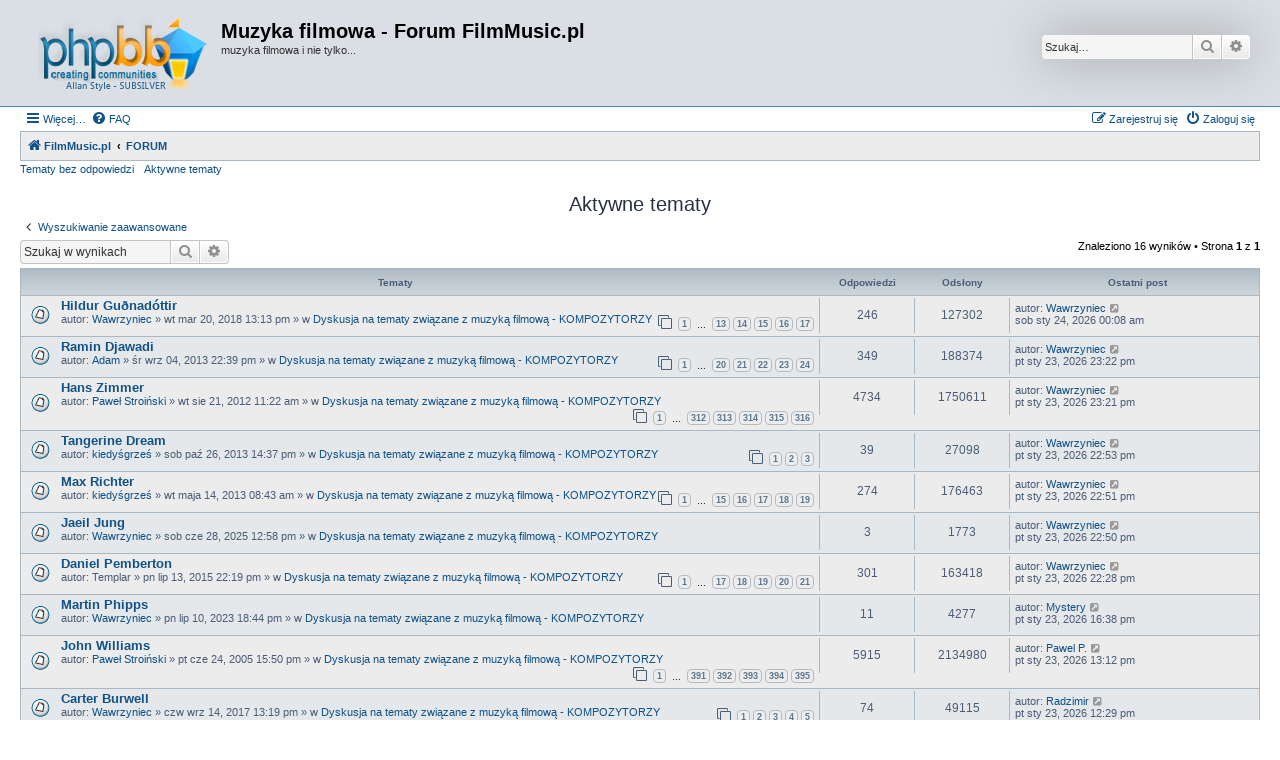

--- FILE ---
content_type: text/html; charset=UTF-8
request_url: https://forum.filmmusic.pl/search.php?search_id=active_topics&sid=2c687695aafbaf15aedd8bef59bf9509
body_size: 7591
content:
<!DOCTYPE html>
<html dir="ltr" lang="pl">
<head>
<meta charset="utf-8" />
<meta http-equiv="X-UA-Compatible" content="IE=edge">
<meta name="viewport" content="width=device-width, initial-scale=1" />

<title>Muzyka filmowa - Forum FilmMusic.pl - Aktywne tematy</title>



<!--
	phpBB style name: Allan Style - SUBSILVER
	Based on style:   prosilver (this is the default phpBB3 style)
	Based on style:   subsilver2 (this is the default phpBB3 style)
	Original author:  Tom Beddard ( http://www.subBlue.com/ )
	Modified by:   Merlin, Allan	
-->

<link href="./assets/css/font-awesome.min.css?assets_version=70" rel="stylesheet">
<link href="./styles/AllanStyle-SUBSILVER/theme/stylesheet.css?assets_version=70" rel="stylesheet">
<link href="./styles/AllanStyle-SUBSILVER/theme/pl/stylesheet.css?assets_version=70" rel="stylesheet">




<!--[if lte IE 9]>
	<link href="./styles/AllanStyle-SUBSILVER/theme/tweaks.css?assets_version=70" rel="stylesheet">
<![endif]-->


<link href="./ext/tatiana5/profilesideswitcher/styles/prosilver/theme/profile_side_switcher.css?assets_version=70" rel="stylesheet" media="screen" />
<link href="./ext/tatiana5/profilesideswitcher/styles/prosilver/theme/en/profile_side_switcher.css?assets_version=70" rel="stylesheet" media="screen" />



</head>
<body id="phpbb" class="nojs notouch section-search ltr ">

<div id="header-subsilver">
	<a id="top" class="top-anchor" accesskey="t"></a>
		<div class="headerbar" role="banner">
					<div class="inner">

			<div id="site-description" class="site-description">
				<a id="logo" class="logo" href="http://www.filmmusic.pl" title="FilmMusic.pl"><span class="site_logo"></span></a>
				<h1>Muzyka filmowa - Forum FilmMusic.pl</h1>
				<p>muzyka filmowa i nie tylko...</p>
				<p class="skiplink"><a href="#start_here">Przejdź do zawartości</a></p>
			</div>

									<div id="search-box" class="search-box search-header" role="search">
				<form action="./search.php?sid=f6d3efceb2df29793585740b9cb4567a" method="get" id="search">
				<fieldset>
					<input name="keywords" id="keywords" type="search" maxlength="128" title="Szukaj wg słów kluczowych" class="inputbox search tiny" size="20" value="" placeholder="Szukaj…" />
					<button class="button button-search" type="submit" title="Szukaj">
						<i class="icon fa-search fa-fw" aria-hidden="true"></i><span class="sr-only">Szukaj</span>
					</button>
					<a href="./search.php?sid=f6d3efceb2df29793585740b9cb4567a" class="button button-search-end" title="Wyszukiwanie zaawansowane">
						<i class="icon fa-cog fa-fw" aria-hidden="true"></i><span class="sr-only">Wyszukiwanie zaawansowane</span>
					</a>
					<input type="hidden" name="sid" value="f6d3efceb2df29793585740b9cb4567a" />

				</fieldset>
				</form>
			</div>
						
			</div>
					</div>
</div>


<div id="wrap" class="wrap">
	<div id="page-header">
				<div class="navbar-top" role="navigation">
	<div class="inner">

	<ul id="nav-main" class="nav-main linklist" role="menubar">

		<li id="quick-links" class="quick-links dropdown-container responsive-menu" data-skip-responsive="true">
			<a href="#" class="dropdown-trigger">
				<i class="icon fa-bars fa-fw" aria-hidden="true"></i><span>Więcej…</span>
			</a>
			<div class="dropdown">
				<div class="pointer"><div class="pointer-inner"></div></div>
				<ul class="dropdown-contents" role="menu">
					
											<li class="separator"></li>
																									<li>
								<a href="./search.php?search_id=unanswered&amp;sid=f6d3efceb2df29793585740b9cb4567a" role="menuitem">
									<i class="icon fa-file-o fa-fw icon-gray" aria-hidden="true"></i><span>Tematy bez odpowiedzi</span>
								</a>
							</li>
							<li>
								<a href="./search.php?search_id=active_topics&amp;sid=f6d3efceb2df29793585740b9cb4567a" role="menuitem">
									<i class="icon fa-file-o fa-fw icon-blue" aria-hidden="true"></i><span>Aktywne tematy</span>
								</a>
							</li>
							<li class="separator"></li>
							<li>
								<a href="./search.php?sid=f6d3efceb2df29793585740b9cb4567a" role="menuitem">
									<i class="icon fa-search fa-fw" aria-hidden="true"></i><span>Szukaj</span>
								</a>
							</li>
					
										<li class="separator"></li>

									</ul>
			</div>
		</li>

				<li data-skip-responsive="true">
			<a href="/app.php/help/faq?sid=f6d3efceb2df29793585740b9cb4567a" rel="help" title="Często zadawane pytania" role="menuitem">
				<i class="icon fa-question-circle fa-fw" aria-hidden="true"></i><span>FAQ</span>
			</a>
		</li>
						
			<li class="rightside"  data-skip-responsive="true">
			<a href="./ucp.php?mode=login&amp;sid=f6d3efceb2df29793585740b9cb4567a" title="Zaloguj się" accesskey="x" role="menuitem">
				<i class="icon fa-power-off fa-fw" aria-hidden="true"></i><span>Zaloguj się</span>
			</a>
		</li>
					<li class="rightside" data-skip-responsive="true">
				<a href="./ucp.php?mode=register&amp;sid=f6d3efceb2df29793585740b9cb4567a" role="menuitem">
					<i class="icon fa-pencil-square-o  fa-fw" aria-hidden="true"></i><span>Zarejestruj się</span>
				</a>
			</li>
						</ul>

	</div>
</div>

<div class="navbar" role="navigation">
	<div class="inner">

	<ul id="nav-breadcrumbs" class="nav-breadcrumbs linklist navlinks" role="menubar">
								<li class="breadcrumbs" itemscope itemtype="http://schema.org/BreadcrumbList">
							<span class="crumb"  itemtype="http://schema.org/ListItem" itemprop="itemListElement" itemscope><a href="http://www.filmmusic.pl" itemtype="https://schema.org/Thing" itemprop="item" data-navbar-reference="home"><i class="icon fa-home fa-fw" aria-hidden="true"></i><span itemprop="name">FilmMusic.pl</span></a><meta itemprop="position" content="1" /></span>
										<span class="crumb"  itemtype="http://schema.org/ListItem" itemprop="itemListElement" itemscope><a href="./index.php?sid=f6d3efceb2df29793585740b9cb4567a" itemtype="https://schema.org/Thing" itemprop="item" accesskey="h" data-navbar-reference="index"><span itemprop="name">FORUM</span></a><meta itemprop="position" content="2" /></span>

								</li>
		
					<li class="rightside responsive-search">
				<a href="./search.php?sid=f6d3efceb2df29793585740b9cb4567a" title="Wyświetla zaawansowane funkcje wyszukiwania" role="menuitem">
					<i class="icon fa-search fa-fw" aria-hidden="true"></i><span class="sr-only">Szukaj</span>
				</a>
			</li>
			</ul>

	</div>
</div>

<div class="navbar-top-link">
	<div class="inner">
		<ul>
			<li class="navbar-top-link-left"><a href="./search.php?search_id=unanswered&amp;sid=f6d3efceb2df29793585740b9cb4567a">Tematy bez odpowiedzi</a></li>
			<li class="navbar-top-link-left"><a href="./search.php?search_id=active_topics&amp;sid=f6d3efceb2df29793585740b9cb4567a">Aktywne tematy</a></li>

											</ul>
	</div>
</div>
	</div>

	
	<a id="start_here" class="anchor"></a>
	<div id="page-body" class="page-body" role="main">
		
			<script type="text/javascript">
	// <![CDATA[
		var pss_cont = document.getElementById('page-body');
		pss_cont.className += ' leftsided';
	// ]]>
	</script>


<h2 class="searchresults-title">Aktywne tematy</h2>

	<p class="advanced-search-link">
		<a class="arrow-left" href="./search.php?sid=f6d3efceb2df29793585740b9cb4567a" title="Wyszukiwanie zaawansowane">
			<i class="icon fa-angle-left fa-fw icon-black" aria-hidden="true"></i><span>Wyszukiwanie zaawansowane</span>
		</a>
	</p>


	<div class="action-bar bar-top">

			<div class="search-box" role="search">
			<form method="post" action="./search.php?st=7&amp;sk=t&amp;sd=d&amp;sr=topics&amp;sid=f6d3efceb2df29793585740b9cb4567a&amp;search_id=active_topics">
			<fieldset>
				<input class="inputbox search tiny" type="search" name="add_keywords" id="add_keywords" value="" placeholder="Szukaj w wynikach" />
				<button class="button button-search" type="submit" title="Szukaj">
					<i class="icon fa-search fa-fw" aria-hidden="true"></i><span class="sr-only">Szukaj</span>
				</button>
				<a href="./search.php?sid=f6d3efceb2df29793585740b9cb4567a" class="button button-search-end" title="Wyszukiwanie zaawansowane">
					<i class="icon fa-cog fa-fw" aria-hidden="true"></i><span class="sr-only">Wyszukiwanie zaawansowane</span>
				</a>
			</fieldset>
			</form>
		</div>
	
		
		<div class="pagination">
						Znaleziono 16 wyników
							 &bull; Strona <strong>1</strong> z <strong>1</strong>
					</div>
	</div>


		<div class="forumbg">

		<div class="inner">
		<ul class="topiclist">
			<li class="header">
				<dl class="row-item">
					<dt><div class="list-inner">Tematy</div></dt>
					<dd class="posts">Odpowiedzi</dd>
					<dd class="views">Odsłony</dd>
					<dd class="lastpost"><span>Ostatni post</span></dd>
				</dl>
			</li>
		</ul>
		<ul class="topiclist topics">

								<li class="row bg1">
				<dl class="row-item topic_read_hot">
					<dt title="Na tym forum nie ma nowych nieprzeczytanych postów.">
												<div class="list-inner">
																					<a href="./viewtopic.php?f=27&amp;t=4327&amp;sid=f6d3efceb2df29793585740b9cb4567a" class="topictitle">Hildur Guðnadóttir</a>
																												<br />
							
															<div class="responsive-show" style="display: none;">
									Ostatni post autor: <a href="./memberlist.php?mode=viewprofile&amp;u=834&amp;sid=f6d3efceb2df29793585740b9cb4567a" class="username">Wawrzyniec</a> &laquo; <a href="./viewtopic.php?f=27&amp;t=4327&amp;p=364829&amp;sid=f6d3efceb2df29793585740b9cb4567a#p364829" title="Przejdź do ostatniego posta">sob sty 24, 2026 00:08 am</a>
									<br /> w <a href="./viewforum.php?f=27&amp;sid=f6d3efceb2df29793585740b9cb4567a">Dyskusja na tematy związane z muzyką filmową - KOMPOZYTORZY</a>
								</div>
							<span class="responsive-show left-box" style="display: none;">Odpowiedzi: <strong>246</strong></span>							
							<div class="responsive-hide left-box">
																																autor: <a href="./memberlist.php?mode=viewprofile&amp;u=834&amp;sid=f6d3efceb2df29793585740b9cb4567a" class="username">Wawrzyniec</a> &raquo; wt mar 20, 2018 13:13 pm &raquo; w <a href="./viewforum.php?f=27&amp;sid=f6d3efceb2df29793585740b9cb4567a">Dyskusja na tematy związane z muzyką filmową - KOMPOZYTORZY</a>
															</div>

														<div class="pagination">
								<span><i class="icon fa-clone fa-fw" aria-hidden="true"></i></span>
								<ul>
																	<li><a class="button" href="./viewtopic.php?f=27&amp;t=4327&amp;sid=f6d3efceb2df29793585740b9cb4567a">1</a></li>
																										<li class="ellipsis"><span>…</span></li>
																										<li><a class="button" href="./viewtopic.php?f=27&amp;t=4327&amp;sid=f6d3efceb2df29793585740b9cb4567a&amp;start=180">13</a></li>
																										<li><a class="button" href="./viewtopic.php?f=27&amp;t=4327&amp;sid=f6d3efceb2df29793585740b9cb4567a&amp;start=195">14</a></li>
																										<li><a class="button" href="./viewtopic.php?f=27&amp;t=4327&amp;sid=f6d3efceb2df29793585740b9cb4567a&amp;start=210">15</a></li>
																										<li><a class="button" href="./viewtopic.php?f=27&amp;t=4327&amp;sid=f6d3efceb2df29793585740b9cb4567a&amp;start=225">16</a></li>
																										<li><a class="button" href="./viewtopic.php?f=27&amp;t=4327&amp;sid=f6d3efceb2df29793585740b9cb4567a&amp;start=240">17</a></li>
																																																			</ul>
							</div>
							
													</div>
					</dt>
					<dd class="posts">246 <dfn>Odpowiedzi</dfn></dd>
					<dd class="views">127302 <dfn>Odsłony</dfn></dd>
					<dd class="lastpost">
						<span><dfn>Ostatni post </dfn>autor: <a href="./memberlist.php?mode=viewprofile&amp;u=834&amp;sid=f6d3efceb2df29793585740b9cb4567a" class="username">Wawrzyniec</a>															<a href="./viewtopic.php?f=27&amp;t=4327&amp;p=364829&amp;sid=f6d3efceb2df29793585740b9cb4567a#p364829" title="Przejdź do ostatniego posta">
									<i class="icon fa-external-link-square fa-fw icon-lightgray icon-md" aria-hidden="true"></i><span class="sr-only"></span>
								</a>
														<br />sob sty 24, 2026 00:08 am
						</span>
					</dd>
				</dl>
			</li>
											<li class="row bg2">
				<dl class="row-item topic_read_hot">
					<dt title="Na tym forum nie ma nowych nieprzeczytanych postów.">
												<div class="list-inner">
																					<a href="./viewtopic.php?f=27&amp;t=3164&amp;sid=f6d3efceb2df29793585740b9cb4567a" class="topictitle">Ramin Djawadi</a>
																												<br />
							
															<div class="responsive-show" style="display: none;">
									Ostatni post autor: <a href="./memberlist.php?mode=viewprofile&amp;u=834&amp;sid=f6d3efceb2df29793585740b9cb4567a" class="username">Wawrzyniec</a> &laquo; <a href="./viewtopic.php?f=27&amp;t=3164&amp;p=364828&amp;sid=f6d3efceb2df29793585740b9cb4567a#p364828" title="Przejdź do ostatniego posta">pt sty 23, 2026 23:22 pm</a>
									<br /> w <a href="./viewforum.php?f=27&amp;sid=f6d3efceb2df29793585740b9cb4567a">Dyskusja na tematy związane z muzyką filmową - KOMPOZYTORZY</a>
								</div>
							<span class="responsive-show left-box" style="display: none;">Odpowiedzi: <strong>349</strong></span>							
							<div class="responsive-hide left-box">
																																autor: <a href="./memberlist.php?mode=viewprofile&amp;u=1147&amp;sid=f6d3efceb2df29793585740b9cb4567a" class="username">Adam</a> &raquo; śr wrz 04, 2013 22:39 pm &raquo; w <a href="./viewforum.php?f=27&amp;sid=f6d3efceb2df29793585740b9cb4567a">Dyskusja na tematy związane z muzyką filmową - KOMPOZYTORZY</a>
															</div>

														<div class="pagination">
								<span><i class="icon fa-clone fa-fw" aria-hidden="true"></i></span>
								<ul>
																	<li><a class="button" href="./viewtopic.php?f=27&amp;t=3164&amp;sid=f6d3efceb2df29793585740b9cb4567a">1</a></li>
																										<li class="ellipsis"><span>…</span></li>
																										<li><a class="button" href="./viewtopic.php?f=27&amp;t=3164&amp;sid=f6d3efceb2df29793585740b9cb4567a&amp;start=285">20</a></li>
																										<li><a class="button" href="./viewtopic.php?f=27&amp;t=3164&amp;sid=f6d3efceb2df29793585740b9cb4567a&amp;start=300">21</a></li>
																										<li><a class="button" href="./viewtopic.php?f=27&amp;t=3164&amp;sid=f6d3efceb2df29793585740b9cb4567a&amp;start=315">22</a></li>
																										<li><a class="button" href="./viewtopic.php?f=27&amp;t=3164&amp;sid=f6d3efceb2df29793585740b9cb4567a&amp;start=330">23</a></li>
																										<li><a class="button" href="./viewtopic.php?f=27&amp;t=3164&amp;sid=f6d3efceb2df29793585740b9cb4567a&amp;start=345">24</a></li>
																																																			</ul>
							</div>
							
													</div>
					</dt>
					<dd class="posts">349 <dfn>Odpowiedzi</dfn></dd>
					<dd class="views">188374 <dfn>Odsłony</dfn></dd>
					<dd class="lastpost">
						<span><dfn>Ostatni post </dfn>autor: <a href="./memberlist.php?mode=viewprofile&amp;u=834&amp;sid=f6d3efceb2df29793585740b9cb4567a" class="username">Wawrzyniec</a>															<a href="./viewtopic.php?f=27&amp;t=3164&amp;p=364828&amp;sid=f6d3efceb2df29793585740b9cb4567a#p364828" title="Przejdź do ostatniego posta">
									<i class="icon fa-external-link-square fa-fw icon-lightgray icon-md" aria-hidden="true"></i><span class="sr-only"></span>
								</a>
														<br />pt sty 23, 2026 23:22 pm
						</span>
					</dd>
				</dl>
			</li>
											<li class="row bg1">
				<dl class="row-item topic_read_hot">
					<dt title="Na tym forum nie ma nowych nieprzeczytanych postów.">
												<div class="list-inner">
																					<a href="./viewtopic.php?f=27&amp;t=2663&amp;sid=f6d3efceb2df29793585740b9cb4567a" class="topictitle">Hans Zimmer</a>
																												<br />
							
															<div class="responsive-show" style="display: none;">
									Ostatni post autor: <a href="./memberlist.php?mode=viewprofile&amp;u=834&amp;sid=f6d3efceb2df29793585740b9cb4567a" class="username">Wawrzyniec</a> &laquo; <a href="./viewtopic.php?f=27&amp;t=2663&amp;p=364827&amp;sid=f6d3efceb2df29793585740b9cb4567a#p364827" title="Przejdź do ostatniego posta">pt sty 23, 2026 23:21 pm</a>
									<br /> w <a href="./viewforum.php?f=27&amp;sid=f6d3efceb2df29793585740b9cb4567a">Dyskusja na tematy związane z muzyką filmową - KOMPOZYTORZY</a>
								</div>
							<span class="responsive-show left-box" style="display: none;">Odpowiedzi: <strong>4734</strong></span>							
							<div class="responsive-hide left-box">
																																autor: <a href="./memberlist.php?mode=viewprofile&amp;u=3&amp;sid=f6d3efceb2df29793585740b9cb4567a" class="username">Paweł Stroiński</a> &raquo; wt sie 21, 2012 11:22 am &raquo; w <a href="./viewforum.php?f=27&amp;sid=f6d3efceb2df29793585740b9cb4567a">Dyskusja na tematy związane z muzyką filmową - KOMPOZYTORZY</a>
															</div>

														<div class="pagination">
								<span><i class="icon fa-clone fa-fw" aria-hidden="true"></i></span>
								<ul>
																	<li><a class="button" href="./viewtopic.php?f=27&amp;t=2663&amp;sid=f6d3efceb2df29793585740b9cb4567a">1</a></li>
																										<li class="ellipsis"><span>…</span></li>
																										<li><a class="button" href="./viewtopic.php?f=27&amp;t=2663&amp;sid=f6d3efceb2df29793585740b9cb4567a&amp;start=4665">312</a></li>
																										<li><a class="button" href="./viewtopic.php?f=27&amp;t=2663&amp;sid=f6d3efceb2df29793585740b9cb4567a&amp;start=4680">313</a></li>
																										<li><a class="button" href="./viewtopic.php?f=27&amp;t=2663&amp;sid=f6d3efceb2df29793585740b9cb4567a&amp;start=4695">314</a></li>
																										<li><a class="button" href="./viewtopic.php?f=27&amp;t=2663&amp;sid=f6d3efceb2df29793585740b9cb4567a&amp;start=4710">315</a></li>
																										<li><a class="button" href="./viewtopic.php?f=27&amp;t=2663&amp;sid=f6d3efceb2df29793585740b9cb4567a&amp;start=4725">316</a></li>
																																																			</ul>
							</div>
							
													</div>
					</dt>
					<dd class="posts">4734 <dfn>Odpowiedzi</dfn></dd>
					<dd class="views">1750611 <dfn>Odsłony</dfn></dd>
					<dd class="lastpost">
						<span><dfn>Ostatni post </dfn>autor: <a href="./memberlist.php?mode=viewprofile&amp;u=834&amp;sid=f6d3efceb2df29793585740b9cb4567a" class="username">Wawrzyniec</a>															<a href="./viewtopic.php?f=27&amp;t=2663&amp;p=364827&amp;sid=f6d3efceb2df29793585740b9cb4567a#p364827" title="Przejdź do ostatniego posta">
									<i class="icon fa-external-link-square fa-fw icon-lightgray icon-md" aria-hidden="true"></i><span class="sr-only"></span>
								</a>
														<br />pt sty 23, 2026 23:21 pm
						</span>
					</dd>
				</dl>
			</li>
											<li class="row bg2">
				<dl class="row-item topic_read_hot">
					<dt title="Na tym forum nie ma nowych nieprzeczytanych postów.">
												<div class="list-inner">
																					<a href="./viewtopic.php?f=27&amp;t=3220&amp;sid=f6d3efceb2df29793585740b9cb4567a" class="topictitle">Tangerine Dream</a>
																												<br />
							
															<div class="responsive-show" style="display: none;">
									Ostatni post autor: <a href="./memberlist.php?mode=viewprofile&amp;u=834&amp;sid=f6d3efceb2df29793585740b9cb4567a" class="username">Wawrzyniec</a> &laquo; <a href="./viewtopic.php?f=27&amp;t=3220&amp;p=364822&amp;sid=f6d3efceb2df29793585740b9cb4567a#p364822" title="Przejdź do ostatniego posta">pt sty 23, 2026 22:53 pm</a>
									<br /> w <a href="./viewforum.php?f=27&amp;sid=f6d3efceb2df29793585740b9cb4567a">Dyskusja na tematy związane z muzyką filmową - KOMPOZYTORZY</a>
								</div>
							<span class="responsive-show left-box" style="display: none;">Odpowiedzi: <strong>39</strong></span>							
							<div class="responsive-hide left-box">
																																autor: <a href="./memberlist.php?mode=viewprofile&amp;u=1604&amp;sid=f6d3efceb2df29793585740b9cb4567a" class="username">kiedyśgrześ</a> &raquo; sob paź 26, 2013 14:37 pm &raquo; w <a href="./viewforum.php?f=27&amp;sid=f6d3efceb2df29793585740b9cb4567a">Dyskusja na tematy związane z muzyką filmową - KOMPOZYTORZY</a>
															</div>

														<div class="pagination">
								<span><i class="icon fa-clone fa-fw" aria-hidden="true"></i></span>
								<ul>
																	<li><a class="button" href="./viewtopic.php?f=27&amp;t=3220&amp;sid=f6d3efceb2df29793585740b9cb4567a">1</a></li>
																										<li><a class="button" href="./viewtopic.php?f=27&amp;t=3220&amp;sid=f6d3efceb2df29793585740b9cb4567a&amp;start=15">2</a></li>
																										<li><a class="button" href="./viewtopic.php?f=27&amp;t=3220&amp;sid=f6d3efceb2df29793585740b9cb4567a&amp;start=30">3</a></li>
																																																			</ul>
							</div>
							
													</div>
					</dt>
					<dd class="posts">39 <dfn>Odpowiedzi</dfn></dd>
					<dd class="views">27098 <dfn>Odsłony</dfn></dd>
					<dd class="lastpost">
						<span><dfn>Ostatni post </dfn>autor: <a href="./memberlist.php?mode=viewprofile&amp;u=834&amp;sid=f6d3efceb2df29793585740b9cb4567a" class="username">Wawrzyniec</a>															<a href="./viewtopic.php?f=27&amp;t=3220&amp;p=364822&amp;sid=f6d3efceb2df29793585740b9cb4567a#p364822" title="Przejdź do ostatniego posta">
									<i class="icon fa-external-link-square fa-fw icon-lightgray icon-md" aria-hidden="true"></i><span class="sr-only"></span>
								</a>
														<br />pt sty 23, 2026 22:53 pm
						</span>
					</dd>
				</dl>
			</li>
											<li class="row bg1">
				<dl class="row-item topic_read_hot">
					<dt title="Na tym forum nie ma nowych nieprzeczytanych postów.">
												<div class="list-inner">
																					<a href="./viewtopic.php?f=27&amp;t=3025&amp;sid=f6d3efceb2df29793585740b9cb4567a" class="topictitle">Max Richter</a>
																												<br />
							
															<div class="responsive-show" style="display: none;">
									Ostatni post autor: <a href="./memberlist.php?mode=viewprofile&amp;u=834&amp;sid=f6d3efceb2df29793585740b9cb4567a" class="username">Wawrzyniec</a> &laquo; <a href="./viewtopic.php?f=27&amp;t=3025&amp;p=364821&amp;sid=f6d3efceb2df29793585740b9cb4567a#p364821" title="Przejdź do ostatniego posta">pt sty 23, 2026 22:51 pm</a>
									<br /> w <a href="./viewforum.php?f=27&amp;sid=f6d3efceb2df29793585740b9cb4567a">Dyskusja na tematy związane z muzyką filmową - KOMPOZYTORZY</a>
								</div>
							<span class="responsive-show left-box" style="display: none;">Odpowiedzi: <strong>274</strong></span>							
							<div class="responsive-hide left-box">
																																autor: <a href="./memberlist.php?mode=viewprofile&amp;u=1604&amp;sid=f6d3efceb2df29793585740b9cb4567a" class="username">kiedyśgrześ</a> &raquo; wt maja 14, 2013 08:43 am &raquo; w <a href="./viewforum.php?f=27&amp;sid=f6d3efceb2df29793585740b9cb4567a">Dyskusja na tematy związane z muzyką filmową - KOMPOZYTORZY</a>
															</div>

														<div class="pagination">
								<span><i class="icon fa-clone fa-fw" aria-hidden="true"></i></span>
								<ul>
																	<li><a class="button" href="./viewtopic.php?f=27&amp;t=3025&amp;sid=f6d3efceb2df29793585740b9cb4567a">1</a></li>
																										<li class="ellipsis"><span>…</span></li>
																										<li><a class="button" href="./viewtopic.php?f=27&amp;t=3025&amp;sid=f6d3efceb2df29793585740b9cb4567a&amp;start=210">15</a></li>
																										<li><a class="button" href="./viewtopic.php?f=27&amp;t=3025&amp;sid=f6d3efceb2df29793585740b9cb4567a&amp;start=225">16</a></li>
																										<li><a class="button" href="./viewtopic.php?f=27&amp;t=3025&amp;sid=f6d3efceb2df29793585740b9cb4567a&amp;start=240">17</a></li>
																										<li><a class="button" href="./viewtopic.php?f=27&amp;t=3025&amp;sid=f6d3efceb2df29793585740b9cb4567a&amp;start=255">18</a></li>
																										<li><a class="button" href="./viewtopic.php?f=27&amp;t=3025&amp;sid=f6d3efceb2df29793585740b9cb4567a&amp;start=270">19</a></li>
																																																			</ul>
							</div>
							
													</div>
					</dt>
					<dd class="posts">274 <dfn>Odpowiedzi</dfn></dd>
					<dd class="views">176463 <dfn>Odsłony</dfn></dd>
					<dd class="lastpost">
						<span><dfn>Ostatni post </dfn>autor: <a href="./memberlist.php?mode=viewprofile&amp;u=834&amp;sid=f6d3efceb2df29793585740b9cb4567a" class="username">Wawrzyniec</a>															<a href="./viewtopic.php?f=27&amp;t=3025&amp;p=364821&amp;sid=f6d3efceb2df29793585740b9cb4567a#p364821" title="Przejdź do ostatniego posta">
									<i class="icon fa-external-link-square fa-fw icon-lightgray icon-md" aria-hidden="true"></i><span class="sr-only"></span>
								</a>
														<br />pt sty 23, 2026 22:51 pm
						</span>
					</dd>
				</dl>
			</li>
											<li class="row bg2">
				<dl class="row-item topic_read">
					<dt title="Na tym forum nie ma nowych nieprzeczytanych postów.">
												<div class="list-inner">
																					<a href="./viewtopic.php?f=27&amp;t=5157&amp;sid=f6d3efceb2df29793585740b9cb4567a" class="topictitle">Jaeil Jung</a>
																												<br />
							
															<div class="responsive-show" style="display: none;">
									Ostatni post autor: <a href="./memberlist.php?mode=viewprofile&amp;u=834&amp;sid=f6d3efceb2df29793585740b9cb4567a" class="username">Wawrzyniec</a> &laquo; <a href="./viewtopic.php?f=27&amp;t=5157&amp;p=364820&amp;sid=f6d3efceb2df29793585740b9cb4567a#p364820" title="Przejdź do ostatniego posta">pt sty 23, 2026 22:50 pm</a>
									<br /> w <a href="./viewforum.php?f=27&amp;sid=f6d3efceb2df29793585740b9cb4567a">Dyskusja na tematy związane z muzyką filmową - KOMPOZYTORZY</a>
								</div>
							<span class="responsive-show left-box" style="display: none;">Odpowiedzi: <strong>3</strong></span>							
							<div class="responsive-hide left-box">
																																autor: <a href="./memberlist.php?mode=viewprofile&amp;u=834&amp;sid=f6d3efceb2df29793585740b9cb4567a" class="username">Wawrzyniec</a> &raquo; sob cze 28, 2025 12:58 pm &raquo; w <a href="./viewforum.php?f=27&amp;sid=f6d3efceb2df29793585740b9cb4567a">Dyskusja na tematy związane z muzyką filmową - KOMPOZYTORZY</a>
															</div>

							
													</div>
					</dt>
					<dd class="posts">3 <dfn>Odpowiedzi</dfn></dd>
					<dd class="views">1773 <dfn>Odsłony</dfn></dd>
					<dd class="lastpost">
						<span><dfn>Ostatni post </dfn>autor: <a href="./memberlist.php?mode=viewprofile&amp;u=834&amp;sid=f6d3efceb2df29793585740b9cb4567a" class="username">Wawrzyniec</a>															<a href="./viewtopic.php?f=27&amp;t=5157&amp;p=364820&amp;sid=f6d3efceb2df29793585740b9cb4567a#p364820" title="Przejdź do ostatniego posta">
									<i class="icon fa-external-link-square fa-fw icon-lightgray icon-md" aria-hidden="true"></i><span class="sr-only"></span>
								</a>
														<br />pt sty 23, 2026 22:50 pm
						</span>
					</dd>
				</dl>
			</li>
											<li class="row bg1">
				<dl class="row-item topic_read_hot">
					<dt title="Na tym forum nie ma nowych nieprzeczytanych postów.">
												<div class="list-inner">
																					<a href="./viewtopic.php?f=27&amp;t=3734&amp;sid=f6d3efceb2df29793585740b9cb4567a" class="topictitle">Daniel Pemberton</a>
																												<br />
							
															<div class="responsive-show" style="display: none;">
									Ostatni post autor: <a href="./memberlist.php?mode=viewprofile&amp;u=834&amp;sid=f6d3efceb2df29793585740b9cb4567a" class="username">Wawrzyniec</a> &laquo; <a href="./viewtopic.php?f=27&amp;t=3734&amp;p=364812&amp;sid=f6d3efceb2df29793585740b9cb4567a#p364812" title="Przejdź do ostatniego posta">pt sty 23, 2026 22:28 pm</a>
									<br /> w <a href="./viewforum.php?f=27&amp;sid=f6d3efceb2df29793585740b9cb4567a">Dyskusja na tematy związane z muzyką filmową - KOMPOZYTORZY</a>
								</div>
							<span class="responsive-show left-box" style="display: none;">Odpowiedzi: <strong>301</strong></span>							
							<div class="responsive-hide left-box">
																																autor: <span class="username">Templar</span> &raquo; pn lip 13, 2015 22:19 pm &raquo; w <a href="./viewforum.php?f=27&amp;sid=f6d3efceb2df29793585740b9cb4567a">Dyskusja na tematy związane z muzyką filmową - KOMPOZYTORZY</a>
															</div>

														<div class="pagination">
								<span><i class="icon fa-clone fa-fw" aria-hidden="true"></i></span>
								<ul>
																	<li><a class="button" href="./viewtopic.php?f=27&amp;t=3734&amp;sid=f6d3efceb2df29793585740b9cb4567a">1</a></li>
																										<li class="ellipsis"><span>…</span></li>
																										<li><a class="button" href="./viewtopic.php?f=27&amp;t=3734&amp;sid=f6d3efceb2df29793585740b9cb4567a&amp;start=240">17</a></li>
																										<li><a class="button" href="./viewtopic.php?f=27&amp;t=3734&amp;sid=f6d3efceb2df29793585740b9cb4567a&amp;start=255">18</a></li>
																										<li><a class="button" href="./viewtopic.php?f=27&amp;t=3734&amp;sid=f6d3efceb2df29793585740b9cb4567a&amp;start=270">19</a></li>
																										<li><a class="button" href="./viewtopic.php?f=27&amp;t=3734&amp;sid=f6d3efceb2df29793585740b9cb4567a&amp;start=285">20</a></li>
																										<li><a class="button" href="./viewtopic.php?f=27&amp;t=3734&amp;sid=f6d3efceb2df29793585740b9cb4567a&amp;start=300">21</a></li>
																																																			</ul>
							</div>
							
													</div>
					</dt>
					<dd class="posts">301 <dfn>Odpowiedzi</dfn></dd>
					<dd class="views">163418 <dfn>Odsłony</dfn></dd>
					<dd class="lastpost">
						<span><dfn>Ostatni post </dfn>autor: <a href="./memberlist.php?mode=viewprofile&amp;u=834&amp;sid=f6d3efceb2df29793585740b9cb4567a" class="username">Wawrzyniec</a>															<a href="./viewtopic.php?f=27&amp;t=3734&amp;p=364812&amp;sid=f6d3efceb2df29793585740b9cb4567a#p364812" title="Przejdź do ostatniego posta">
									<i class="icon fa-external-link-square fa-fw icon-lightgray icon-md" aria-hidden="true"></i><span class="sr-only"></span>
								</a>
														<br />pt sty 23, 2026 22:28 pm
						</span>
					</dd>
				</dl>
			</li>
											<li class="row bg2">
				<dl class="row-item topic_read">
					<dt title="Na tym forum nie ma nowych nieprzeczytanych postów.">
												<div class="list-inner">
																					<a href="./viewtopic.php?f=27&amp;t=5042&amp;sid=f6d3efceb2df29793585740b9cb4567a" class="topictitle">Martin Phipps</a>
																												<br />
							
															<div class="responsive-show" style="display: none;">
									Ostatni post autor: <a href="./memberlist.php?mode=viewprofile&amp;u=331&amp;sid=f6d3efceb2df29793585740b9cb4567a" class="username">Mystery</a> &laquo; <a href="./viewtopic.php?f=27&amp;t=5042&amp;p=364792&amp;sid=f6d3efceb2df29793585740b9cb4567a#p364792" title="Przejdź do ostatniego posta">pt sty 23, 2026 16:38 pm</a>
									<br /> w <a href="./viewforum.php?f=27&amp;sid=f6d3efceb2df29793585740b9cb4567a">Dyskusja na tematy związane z muzyką filmową - KOMPOZYTORZY</a>
								</div>
							<span class="responsive-show left-box" style="display: none;">Odpowiedzi: <strong>11</strong></span>							
							<div class="responsive-hide left-box">
																																autor: <a href="./memberlist.php?mode=viewprofile&amp;u=834&amp;sid=f6d3efceb2df29793585740b9cb4567a" class="username">Wawrzyniec</a> &raquo; pn lip 10, 2023 18:44 pm &raquo; w <a href="./viewforum.php?f=27&amp;sid=f6d3efceb2df29793585740b9cb4567a">Dyskusja na tematy związane z muzyką filmową - KOMPOZYTORZY</a>
															</div>

							
													</div>
					</dt>
					<dd class="posts">11 <dfn>Odpowiedzi</dfn></dd>
					<dd class="views">4277 <dfn>Odsłony</dfn></dd>
					<dd class="lastpost">
						<span><dfn>Ostatni post </dfn>autor: <a href="./memberlist.php?mode=viewprofile&amp;u=331&amp;sid=f6d3efceb2df29793585740b9cb4567a" class="username">Mystery</a>															<a href="./viewtopic.php?f=27&amp;t=5042&amp;p=364792&amp;sid=f6d3efceb2df29793585740b9cb4567a#p364792" title="Przejdź do ostatniego posta">
									<i class="icon fa-external-link-square fa-fw icon-lightgray icon-md" aria-hidden="true"></i><span class="sr-only"></span>
								</a>
														<br />pt sty 23, 2026 16:38 pm
						</span>
					</dd>
				</dl>
			</li>
											<li class="row bg1">
				<dl class="row-item topic_read_hot">
					<dt title="Na tym forum nie ma nowych nieprzeczytanych postów.">
												<div class="list-inner">
																					<a href="./viewtopic.php?f=27&amp;t=28&amp;sid=f6d3efceb2df29793585740b9cb4567a" class="topictitle">John Williams</a>
																												<br />
							
															<div class="responsive-show" style="display: none;">
									Ostatni post autor: <a href="./memberlist.php?mode=viewprofile&amp;u=1833&amp;sid=f6d3efceb2df29793585740b9cb4567a" class="username">Pawel P.</a> &laquo; <a href="./viewtopic.php?f=27&amp;t=28&amp;p=364789&amp;sid=f6d3efceb2df29793585740b9cb4567a#p364789" title="Przejdź do ostatniego posta">pt sty 23, 2026 13:12 pm</a>
									<br /> w <a href="./viewforum.php?f=27&amp;sid=f6d3efceb2df29793585740b9cb4567a">Dyskusja na tematy związane z muzyką filmową - KOMPOZYTORZY</a>
								</div>
							<span class="responsive-show left-box" style="display: none;">Odpowiedzi: <strong>5915</strong></span>							
							<div class="responsive-hide left-box">
																																autor: <a href="./memberlist.php?mode=viewprofile&amp;u=3&amp;sid=f6d3efceb2df29793585740b9cb4567a" class="username">Paweł Stroiński</a> &raquo; pt cze 24, 2005 15:50 pm &raquo; w <a href="./viewforum.php?f=27&amp;sid=f6d3efceb2df29793585740b9cb4567a">Dyskusja na tematy związane z muzyką filmową - KOMPOZYTORZY</a>
															</div>

														<div class="pagination">
								<span><i class="icon fa-clone fa-fw" aria-hidden="true"></i></span>
								<ul>
																	<li><a class="button" href="./viewtopic.php?f=27&amp;t=28&amp;sid=f6d3efceb2df29793585740b9cb4567a">1</a></li>
																										<li class="ellipsis"><span>…</span></li>
																										<li><a class="button" href="./viewtopic.php?f=27&amp;t=28&amp;sid=f6d3efceb2df29793585740b9cb4567a&amp;start=5850">391</a></li>
																										<li><a class="button" href="./viewtopic.php?f=27&amp;t=28&amp;sid=f6d3efceb2df29793585740b9cb4567a&amp;start=5865">392</a></li>
																										<li><a class="button" href="./viewtopic.php?f=27&amp;t=28&amp;sid=f6d3efceb2df29793585740b9cb4567a&amp;start=5880">393</a></li>
																										<li><a class="button" href="./viewtopic.php?f=27&amp;t=28&amp;sid=f6d3efceb2df29793585740b9cb4567a&amp;start=5895">394</a></li>
																										<li><a class="button" href="./viewtopic.php?f=27&amp;t=28&amp;sid=f6d3efceb2df29793585740b9cb4567a&amp;start=5910">395</a></li>
																																																			</ul>
							</div>
							
													</div>
					</dt>
					<dd class="posts">5915 <dfn>Odpowiedzi</dfn></dd>
					<dd class="views">2134980 <dfn>Odsłony</dfn></dd>
					<dd class="lastpost">
						<span><dfn>Ostatni post </dfn>autor: <a href="./memberlist.php?mode=viewprofile&amp;u=1833&amp;sid=f6d3efceb2df29793585740b9cb4567a" class="username">Pawel P.</a>															<a href="./viewtopic.php?f=27&amp;t=28&amp;p=364789&amp;sid=f6d3efceb2df29793585740b9cb4567a#p364789" title="Przejdź do ostatniego posta">
									<i class="icon fa-external-link-square fa-fw icon-lightgray icon-md" aria-hidden="true"></i><span class="sr-only"></span>
								</a>
														<br />pt sty 23, 2026 13:12 pm
						</span>
					</dd>
				</dl>
			</li>
											<li class="row bg2">
				<dl class="row-item topic_read_hot">
					<dt title="Na tym forum nie ma nowych nieprzeczytanych postów.">
												<div class="list-inner">
																					<a href="./viewtopic.php?f=27&amp;t=4176&amp;sid=f6d3efceb2df29793585740b9cb4567a" class="topictitle">Carter Burwell</a>
																												<br />
							
															<div class="responsive-show" style="display: none;">
									Ostatni post autor: <a href="./memberlist.php?mode=viewprofile&amp;u=1570&amp;sid=f6d3efceb2df29793585740b9cb4567a" class="username">Radzimir</a> &laquo; <a href="./viewtopic.php?f=27&amp;t=4176&amp;p=364788&amp;sid=f6d3efceb2df29793585740b9cb4567a#p364788" title="Przejdź do ostatniego posta">pt sty 23, 2026 12:29 pm</a>
									<br /> w <a href="./viewforum.php?f=27&amp;sid=f6d3efceb2df29793585740b9cb4567a">Dyskusja na tematy związane z muzyką filmową - KOMPOZYTORZY</a>
								</div>
							<span class="responsive-show left-box" style="display: none;">Odpowiedzi: <strong>74</strong></span>							
							<div class="responsive-hide left-box">
																																autor: <a href="./memberlist.php?mode=viewprofile&amp;u=834&amp;sid=f6d3efceb2df29793585740b9cb4567a" class="username">Wawrzyniec</a> &raquo; czw wrz 14, 2017 13:19 pm &raquo; w <a href="./viewforum.php?f=27&amp;sid=f6d3efceb2df29793585740b9cb4567a">Dyskusja na tematy związane z muzyką filmową - KOMPOZYTORZY</a>
															</div>

														<div class="pagination">
								<span><i class="icon fa-clone fa-fw" aria-hidden="true"></i></span>
								<ul>
																	<li><a class="button" href="./viewtopic.php?f=27&amp;t=4176&amp;sid=f6d3efceb2df29793585740b9cb4567a">1</a></li>
																										<li><a class="button" href="./viewtopic.php?f=27&amp;t=4176&amp;sid=f6d3efceb2df29793585740b9cb4567a&amp;start=15">2</a></li>
																										<li><a class="button" href="./viewtopic.php?f=27&amp;t=4176&amp;sid=f6d3efceb2df29793585740b9cb4567a&amp;start=30">3</a></li>
																										<li><a class="button" href="./viewtopic.php?f=27&amp;t=4176&amp;sid=f6d3efceb2df29793585740b9cb4567a&amp;start=45">4</a></li>
																										<li><a class="button" href="./viewtopic.php?f=27&amp;t=4176&amp;sid=f6d3efceb2df29793585740b9cb4567a&amp;start=60">5</a></li>
																																																			</ul>
							</div>
							
													</div>
					</dt>
					<dd class="posts">74 <dfn>Odpowiedzi</dfn></dd>
					<dd class="views">49115 <dfn>Odsłony</dfn></dd>
					<dd class="lastpost">
						<span><dfn>Ostatni post </dfn>autor: <a href="./memberlist.php?mode=viewprofile&amp;u=1570&amp;sid=f6d3efceb2df29793585740b9cb4567a" class="username">Radzimir</a>															<a href="./viewtopic.php?f=27&amp;t=4176&amp;p=364788&amp;sid=f6d3efceb2df29793585740b9cb4567a#p364788" title="Przejdź do ostatniego posta">
									<i class="icon fa-external-link-square fa-fw icon-lightgray icon-md" aria-hidden="true"></i><span class="sr-only"></span>
								</a>
														<br />pt sty 23, 2026 12:29 pm
						</span>
					</dd>
				</dl>
			</li>
											<li class="row bg1">
				<dl class="row-item topic_read_hot">
					<dt title="Na tym forum nie ma nowych nieprzeczytanych postów.">
												<div class="list-inner">
																					<a href="./viewtopic.php?f=27&amp;t=4102&amp;sid=f6d3efceb2df29793585740b9cb4567a" class="topictitle">Ludwig Göransson</a>
																												<br />
							
															<div class="responsive-show" style="display: none;">
									Ostatni post autor: <a href="./memberlist.php?mode=viewprofile&amp;u=1147&amp;sid=f6d3efceb2df29793585740b9cb4567a" class="username">Adam</a> &laquo; <a href="./viewtopic.php?f=27&amp;t=4102&amp;p=364773&amp;sid=f6d3efceb2df29793585740b9cb4567a#p364773" title="Przejdź do ostatniego posta">czw sty 22, 2026 20:15 pm</a>
									<br /> w <a href="./viewforum.php?f=27&amp;sid=f6d3efceb2df29793585740b9cb4567a">Dyskusja na tematy związane z muzyką filmową - KOMPOZYTORZY</a>
								</div>
							<span class="responsive-show left-box" style="display: none;">Odpowiedzi: <strong>427</strong></span>							
							<div class="responsive-hide left-box">
																																autor: <a href="./memberlist.php?mode=viewprofile&amp;u=1416&amp;sid=f6d3efceb2df29793585740b9cb4567a" class="username">bartex9</a> &raquo; śr kwie 19, 2017 09:59 am &raquo; w <a href="./viewforum.php?f=27&amp;sid=f6d3efceb2df29793585740b9cb4567a">Dyskusja na tematy związane z muzyką filmową - KOMPOZYTORZY</a>
															</div>

														<div class="pagination">
								<span><i class="icon fa-clone fa-fw" aria-hidden="true"></i></span>
								<ul>
																	<li><a class="button" href="./viewtopic.php?f=27&amp;t=4102&amp;sid=f6d3efceb2df29793585740b9cb4567a">1</a></li>
																										<li class="ellipsis"><span>…</span></li>
																										<li><a class="button" href="./viewtopic.php?f=27&amp;t=4102&amp;sid=f6d3efceb2df29793585740b9cb4567a&amp;start=360">25</a></li>
																										<li><a class="button" href="./viewtopic.php?f=27&amp;t=4102&amp;sid=f6d3efceb2df29793585740b9cb4567a&amp;start=375">26</a></li>
																										<li><a class="button" href="./viewtopic.php?f=27&amp;t=4102&amp;sid=f6d3efceb2df29793585740b9cb4567a&amp;start=390">27</a></li>
																										<li><a class="button" href="./viewtopic.php?f=27&amp;t=4102&amp;sid=f6d3efceb2df29793585740b9cb4567a&amp;start=405">28</a></li>
																										<li><a class="button" href="./viewtopic.php?f=27&amp;t=4102&amp;sid=f6d3efceb2df29793585740b9cb4567a&amp;start=420">29</a></li>
																																																			</ul>
							</div>
							
													</div>
					</dt>
					<dd class="posts">427 <dfn>Odpowiedzi</dfn></dd>
					<dd class="views">190152 <dfn>Odsłony</dfn></dd>
					<dd class="lastpost">
						<span><dfn>Ostatni post </dfn>autor: <a href="./memberlist.php?mode=viewprofile&amp;u=1147&amp;sid=f6d3efceb2df29793585740b9cb4567a" class="username">Adam</a>															<a href="./viewtopic.php?f=27&amp;t=4102&amp;p=364773&amp;sid=f6d3efceb2df29793585740b9cb4567a#p364773" title="Przejdź do ostatniego posta">
									<i class="icon fa-external-link-square fa-fw icon-lightgray icon-md" aria-hidden="true"></i><span class="sr-only"></span>
								</a>
														<br />czw sty 22, 2026 20:15 pm
						</span>
					</dd>
				</dl>
			</li>
											<li class="row bg2">
				<dl class="row-item topic_read_hot">
					<dt title="Na tym forum nie ma nowych nieprzeczytanych postów.">
												<div class="list-inner">
																					<a href="./viewtopic.php?f=27&amp;t=4648&amp;sid=f6d3efceb2df29793585740b9cb4567a" class="topictitle">Kris Bowers</a>
																												<br />
							
															<div class="responsive-show" style="display: none;">
									Ostatni post autor: <a href="./memberlist.php?mode=viewprofile&amp;u=331&amp;sid=f6d3efceb2df29793585740b9cb4567a" class="username">Mystery</a> &laquo; <a href="./viewtopic.php?f=27&amp;t=4648&amp;p=364742&amp;sid=f6d3efceb2df29793585740b9cb4567a#p364742" title="Przejdź do ostatniego posta">pn sty 19, 2026 23:40 pm</a>
									<br /> w <a href="./viewforum.php?f=27&amp;sid=f6d3efceb2df29793585740b9cb4567a">Dyskusja na tematy związane z muzyką filmową - KOMPOZYTORZY</a>
								</div>
							<span class="responsive-show left-box" style="display: none;">Odpowiedzi: <strong>107</strong></span>							
							<div class="responsive-hide left-box">
																																autor: <a href="./memberlist.php?mode=viewprofile&amp;u=1570&amp;sid=f6d3efceb2df29793585740b9cb4567a" class="username">Radzimir</a> &raquo; sob sie 10, 2019 11:43 am &raquo; w <a href="./viewforum.php?f=27&amp;sid=f6d3efceb2df29793585740b9cb4567a">Dyskusja na tematy związane z muzyką filmową - KOMPOZYTORZY</a>
															</div>

														<div class="pagination">
								<span><i class="icon fa-clone fa-fw" aria-hidden="true"></i></span>
								<ul>
																	<li><a class="button" href="./viewtopic.php?f=27&amp;t=4648&amp;sid=f6d3efceb2df29793585740b9cb4567a">1</a></li>
																										<li class="ellipsis"><span>…</span></li>
																										<li><a class="button" href="./viewtopic.php?f=27&amp;t=4648&amp;sid=f6d3efceb2df29793585740b9cb4567a&amp;start=45">4</a></li>
																										<li><a class="button" href="./viewtopic.php?f=27&amp;t=4648&amp;sid=f6d3efceb2df29793585740b9cb4567a&amp;start=60">5</a></li>
																										<li><a class="button" href="./viewtopic.php?f=27&amp;t=4648&amp;sid=f6d3efceb2df29793585740b9cb4567a&amp;start=75">6</a></li>
																										<li><a class="button" href="./viewtopic.php?f=27&amp;t=4648&amp;sid=f6d3efceb2df29793585740b9cb4567a&amp;start=90">7</a></li>
																										<li><a class="button" href="./viewtopic.php?f=27&amp;t=4648&amp;sid=f6d3efceb2df29793585740b9cb4567a&amp;start=105">8</a></li>
																																																			</ul>
							</div>
							
													</div>
					</dt>
					<dd class="posts">107 <dfn>Odpowiedzi</dfn></dd>
					<dd class="views">31922 <dfn>Odsłony</dfn></dd>
					<dd class="lastpost">
						<span><dfn>Ostatni post </dfn>autor: <a href="./memberlist.php?mode=viewprofile&amp;u=331&amp;sid=f6d3efceb2df29793585740b9cb4567a" class="username">Mystery</a>															<a href="./viewtopic.php?f=27&amp;t=4648&amp;p=364742&amp;sid=f6d3efceb2df29793585740b9cb4567a#p364742" title="Przejdź do ostatniego posta">
									<i class="icon fa-external-link-square fa-fw icon-lightgray icon-md" aria-hidden="true"></i><span class="sr-only"></span>
								</a>
														<br />pn sty 19, 2026 23:40 pm
						</span>
					</dd>
				</dl>
			</li>
											<li class="row bg1">
				<dl class="row-item topic_read_hot">
					<dt title="Na tym forum nie ma nowych nieprzeczytanych postów.">
												<div class="list-inner">
																					<a href="./viewtopic.php?f=28&amp;t=4674&amp;sid=f6d3efceb2df29793585740b9cb4567a" class="topictitle">Premiery i zapowiedzi</a>
																												<br />
							
															<div class="responsive-show" style="display: none;">
									Ostatni post autor: <a href="./memberlist.php?mode=viewprofile&amp;u=1393&amp;sid=f6d3efceb2df29793585740b9cb4567a" class="username">swordfish</a> &laquo; <a href="./viewtopic.php?f=28&amp;t=4674&amp;p=364735&amp;sid=f6d3efceb2df29793585740b9cb4567a#p364735" title="Przejdź do ostatniego posta">pn sty 19, 2026 16:53 pm</a>
									<br /> w <a href="./viewforum.php?f=28&amp;sid=f6d3efceb2df29793585740b9cb4567a">Seriale</a>
								</div>
							<span class="responsive-show left-box" style="display: none;">Odpowiedzi: <strong>198</strong></span>							
							<div class="responsive-hide left-box">
																																autor: <a href="./memberlist.php?mode=viewprofile&amp;u=331&amp;sid=f6d3efceb2df29793585740b9cb4567a" class="username">Mystery</a> &raquo; pt paź 18, 2019 17:42 pm &raquo; w <a href="./viewforum.php?f=28&amp;sid=f6d3efceb2df29793585740b9cb4567a">Seriale</a>
															</div>

														<div class="pagination">
								<span><i class="icon fa-clone fa-fw" aria-hidden="true"></i></span>
								<ul>
																	<li><a class="button" href="./viewtopic.php?f=28&amp;t=4674&amp;sid=f6d3efceb2df29793585740b9cb4567a">1</a></li>
																										<li class="ellipsis"><span>…</span></li>
																										<li><a class="button" href="./viewtopic.php?f=28&amp;t=4674&amp;sid=f6d3efceb2df29793585740b9cb4567a&amp;start=135">10</a></li>
																										<li><a class="button" href="./viewtopic.php?f=28&amp;t=4674&amp;sid=f6d3efceb2df29793585740b9cb4567a&amp;start=150">11</a></li>
																										<li><a class="button" href="./viewtopic.php?f=28&amp;t=4674&amp;sid=f6d3efceb2df29793585740b9cb4567a&amp;start=165">12</a></li>
																										<li><a class="button" href="./viewtopic.php?f=28&amp;t=4674&amp;sid=f6d3efceb2df29793585740b9cb4567a&amp;start=180">13</a></li>
																										<li><a class="button" href="./viewtopic.php?f=28&amp;t=4674&amp;sid=f6d3efceb2df29793585740b9cb4567a&amp;start=195">14</a></li>
																																																			</ul>
							</div>
							
													</div>
					</dt>
					<dd class="posts">198 <dfn>Odpowiedzi</dfn></dd>
					<dd class="views">137113 <dfn>Odsłony</dfn></dd>
					<dd class="lastpost">
						<span><dfn>Ostatni post </dfn>autor: <a href="./memberlist.php?mode=viewprofile&amp;u=1393&amp;sid=f6d3efceb2df29793585740b9cb4567a" class="username">swordfish</a>															<a href="./viewtopic.php?f=28&amp;t=4674&amp;p=364735&amp;sid=f6d3efceb2df29793585740b9cb4567a#p364735" title="Przejdź do ostatniego posta">
									<i class="icon fa-external-link-square fa-fw icon-lightgray icon-md" aria-hidden="true"></i><span class="sr-only"></span>
								</a>
														<br />pn sty 19, 2026 16:53 pm
						</span>
					</dd>
				</dl>
			</li>
											<li class="row bg2">
				<dl class="row-item topic_read_hot">
					<dt title="Na tym forum nie ma nowych nieprzeczytanych postów.">
												<div class="list-inner">
																					<a href="./viewtopic.php?f=27&amp;t=4120&amp;sid=f6d3efceb2df29793585740b9cb4567a" class="topictitle">Theodore Shapiro</a>
																												<br />
							
															<div class="responsive-show" style="display: none;">
									Ostatni post autor: <a href="./memberlist.php?mode=viewprofile&amp;u=1393&amp;sid=f6d3efceb2df29793585740b9cb4567a" class="username">swordfish</a> &laquo; <a href="./viewtopic.php?f=27&amp;t=4120&amp;p=364723&amp;sid=f6d3efceb2df29793585740b9cb4567a#p364723" title="Przejdź do ostatniego posta">ndz sty 18, 2026 15:22 pm</a>
									<br /> w <a href="./viewforum.php?f=27&amp;sid=f6d3efceb2df29793585740b9cb4567a">Dyskusja na tematy związane z muzyką filmową - KOMPOZYTORZY</a>
								</div>
							<span class="responsive-show left-box" style="display: none;">Odpowiedzi: <strong>76</strong></span>							
							<div class="responsive-hide left-box">
																																autor: <a href="./memberlist.php?mode=viewprofile&amp;u=331&amp;sid=f6d3efceb2df29793585740b9cb4567a" class="username">Mystery</a> &raquo; pt cze 09, 2017 13:10 pm &raquo; w <a href="./viewforum.php?f=27&amp;sid=f6d3efceb2df29793585740b9cb4567a">Dyskusja na tematy związane z muzyką filmową - KOMPOZYTORZY</a>
															</div>

														<div class="pagination">
								<span><i class="icon fa-clone fa-fw" aria-hidden="true"></i></span>
								<ul>
																	<li><a class="button" href="./viewtopic.php?f=27&amp;t=4120&amp;sid=f6d3efceb2df29793585740b9cb4567a">1</a></li>
																										<li><a class="button" href="./viewtopic.php?f=27&amp;t=4120&amp;sid=f6d3efceb2df29793585740b9cb4567a&amp;start=15">2</a></li>
																										<li><a class="button" href="./viewtopic.php?f=27&amp;t=4120&amp;sid=f6d3efceb2df29793585740b9cb4567a&amp;start=30">3</a></li>
																										<li><a class="button" href="./viewtopic.php?f=27&amp;t=4120&amp;sid=f6d3efceb2df29793585740b9cb4567a&amp;start=45">4</a></li>
																										<li><a class="button" href="./viewtopic.php?f=27&amp;t=4120&amp;sid=f6d3efceb2df29793585740b9cb4567a&amp;start=60">5</a></li>
																										<li><a class="button" href="./viewtopic.php?f=27&amp;t=4120&amp;sid=f6d3efceb2df29793585740b9cb4567a&amp;start=75">6</a></li>
																																																			</ul>
							</div>
							
													</div>
					</dt>
					<dd class="posts">76 <dfn>Odpowiedzi</dfn></dd>
					<dd class="views">51824 <dfn>Odsłony</dfn></dd>
					<dd class="lastpost">
						<span><dfn>Ostatni post </dfn>autor: <a href="./memberlist.php?mode=viewprofile&amp;u=1393&amp;sid=f6d3efceb2df29793585740b9cb4567a" class="username">swordfish</a>															<a href="./viewtopic.php?f=27&amp;t=4120&amp;p=364723&amp;sid=f6d3efceb2df29793585740b9cb4567a#p364723" title="Przejdź do ostatniego posta">
									<i class="icon fa-external-link-square fa-fw icon-lightgray icon-md" aria-hidden="true"></i><span class="sr-only"></span>
								</a>
														<br />ndz sty 18, 2026 15:22 pm
						</span>
					</dd>
				</dl>
			</li>
											<li class="row bg1">
				<dl class="row-item topic_read_hot">
					<dt title="Na tym forum nie ma nowych nieprzeczytanych postów.">
												<div class="list-inner">
																					<a href="./viewtopic.php?f=27&amp;t=2674&amp;sid=f6d3efceb2df29793585740b9cb4567a" class="topictitle">Michael Giacchino</a>
																												<br />
							
															<div class="responsive-show" style="display: none;">
									Ostatni post autor: <a href="./memberlist.php?mode=viewprofile&amp;u=331&amp;sid=f6d3efceb2df29793585740b9cb4567a" class="username">Mystery</a> &laquo; <a href="./viewtopic.php?f=27&amp;t=2674&amp;p=364718&amp;sid=f6d3efceb2df29793585740b9cb4567a#p364718" title="Przejdź do ostatniego posta">ndz sty 18, 2026 11:46 am</a>
									<br /> w <a href="./viewforum.php?f=27&amp;sid=f6d3efceb2df29793585740b9cb4567a">Dyskusja na tematy związane z muzyką filmową - KOMPOZYTORZY</a>
								</div>
							<span class="responsive-show left-box" style="display: none;">Odpowiedzi: <strong>1782</strong></span>							
							<div class="responsive-hide left-box">
																																autor: <a href="./memberlist.php?mode=viewprofile&amp;u=331&amp;sid=f6d3efceb2df29793585740b9cb4567a" class="username">Mystery</a> &raquo; pt sie 26, 2011 14:45 pm &raquo; w <a href="./viewforum.php?f=27&amp;sid=f6d3efceb2df29793585740b9cb4567a">Dyskusja na tematy związane z muzyką filmową - KOMPOZYTORZY</a>
															</div>

														<div class="pagination">
								<span><i class="icon fa-clone fa-fw" aria-hidden="true"></i></span>
								<ul>
																	<li><a class="button" href="./viewtopic.php?f=27&amp;t=2674&amp;sid=f6d3efceb2df29793585740b9cb4567a">1</a></li>
																										<li class="ellipsis"><span>…</span></li>
																										<li><a class="button" href="./viewtopic.php?f=27&amp;t=2674&amp;sid=f6d3efceb2df29793585740b9cb4567a&amp;start=1710">115</a></li>
																										<li><a class="button" href="./viewtopic.php?f=27&amp;t=2674&amp;sid=f6d3efceb2df29793585740b9cb4567a&amp;start=1725">116</a></li>
																										<li><a class="button" href="./viewtopic.php?f=27&amp;t=2674&amp;sid=f6d3efceb2df29793585740b9cb4567a&amp;start=1740">117</a></li>
																										<li><a class="button" href="./viewtopic.php?f=27&amp;t=2674&amp;sid=f6d3efceb2df29793585740b9cb4567a&amp;start=1755">118</a></li>
																										<li><a class="button" href="./viewtopic.php?f=27&amp;t=2674&amp;sid=f6d3efceb2df29793585740b9cb4567a&amp;start=1770">119</a></li>
																																																			</ul>
							</div>
							
													</div>
					</dt>
					<dd class="posts">1782 <dfn>Odpowiedzi</dfn></dd>
					<dd class="views">727034 <dfn>Odsłony</dfn></dd>
					<dd class="lastpost">
						<span><dfn>Ostatni post </dfn>autor: <a href="./memberlist.php?mode=viewprofile&amp;u=331&amp;sid=f6d3efceb2df29793585740b9cb4567a" class="username">Mystery</a>															<a href="./viewtopic.php?f=27&amp;t=2674&amp;p=364718&amp;sid=f6d3efceb2df29793585740b9cb4567a#p364718" title="Przejdź do ostatniego posta">
									<i class="icon fa-external-link-square fa-fw icon-lightgray icon-md" aria-hidden="true"></i><span class="sr-only"></span>
								</a>
														<br />ndz sty 18, 2026 11:46 am
						</span>
					</dd>
				</dl>
			</li>
											<li class="row bg2">
				<dl class="row-item topic_read_hot">
					<dt title="Na tym forum nie ma nowych nieprzeczytanych postów.">
												<div class="list-inner">
																					<a href="./viewtopic.php?f=27&amp;t=4561&amp;sid=f6d3efceb2df29793585740b9cb4567a" class="topictitle">David Buckley</a>
																												<br />
							
															<div class="responsive-show" style="display: none;">
									Ostatni post autor: <a href="./memberlist.php?mode=viewprofile&amp;u=1393&amp;sid=f6d3efceb2df29793585740b9cb4567a" class="username">swordfish</a> &laquo; <a href="./viewtopic.php?f=27&amp;t=4561&amp;p=364706&amp;sid=f6d3efceb2df29793585740b9cb4567a#p364706" title="Przejdź do ostatniego posta">sob sty 17, 2026 19:49 pm</a>
									<br /> w <a href="./viewforum.php?f=27&amp;sid=f6d3efceb2df29793585740b9cb4567a">Dyskusja na tematy związane z muzyką filmową - KOMPOZYTORZY</a>
								</div>
							<span class="responsive-show left-box" style="display: none;">Odpowiedzi: <strong>36</strong></span>							
							<div class="responsive-hide left-box">
																																autor: <a href="./memberlist.php?mode=viewprofile&amp;u=834&amp;sid=f6d3efceb2df29793585740b9cb4567a" class="username">Wawrzyniec</a> &raquo; śr sty 30, 2019 11:48 am &raquo; w <a href="./viewforum.php?f=27&amp;sid=f6d3efceb2df29793585740b9cb4567a">Dyskusja na tematy związane z muzyką filmową - KOMPOZYTORZY</a>
															</div>

														<div class="pagination">
								<span><i class="icon fa-clone fa-fw" aria-hidden="true"></i></span>
								<ul>
																	<li><a class="button" href="./viewtopic.php?f=27&amp;t=4561&amp;sid=f6d3efceb2df29793585740b9cb4567a">1</a></li>
																										<li><a class="button" href="./viewtopic.php?f=27&amp;t=4561&amp;sid=f6d3efceb2df29793585740b9cb4567a&amp;start=15">2</a></li>
																										<li><a class="button" href="./viewtopic.php?f=27&amp;t=4561&amp;sid=f6d3efceb2df29793585740b9cb4567a&amp;start=30">3</a></li>
																																																			</ul>
							</div>
							
													</div>
					</dt>
					<dd class="posts">36 <dfn>Odpowiedzi</dfn></dd>
					<dd class="views">12568 <dfn>Odsłony</dfn></dd>
					<dd class="lastpost">
						<span><dfn>Ostatni post </dfn>autor: <a href="./memberlist.php?mode=viewprofile&amp;u=1393&amp;sid=f6d3efceb2df29793585740b9cb4567a" class="username">swordfish</a>															<a href="./viewtopic.php?f=27&amp;t=4561&amp;p=364706&amp;sid=f6d3efceb2df29793585740b9cb4567a#p364706" title="Przejdź do ostatniego posta">
									<i class="icon fa-external-link-square fa-fw icon-lightgray icon-md" aria-hidden="true"></i><span class="sr-only"></span>
								</a>
														<br />sob sty 17, 2026 19:49 pm
						</span>
					</dd>
				</dl>
			</li>
							</ul>

		</div>
	</div>
	

<div class="action-bar bottom">
		<form method="post" action="./search.php?st=7&amp;sk=t&amp;sd=d&amp;sr=topics&amp;sid=f6d3efceb2df29793585740b9cb4567a&amp;search_id=active_topics">
		<div class="dropdown-container dropdown-container-left dropdown-button-control sort-tools">
	<span title="Wyświetl opcje sortowania" class="button button-secondary dropdown-trigger dropdown-select">
		<i class="icon fa-sort-amount-asc fa-fw" aria-hidden="true"></i>
		<span class="caret"><i class="icon fa-sort-down fa-fw" aria-hidden="true"></i></span>
	</span>
	<div class="dropdown hidden">
		<div class="pointer"><div class="pointer-inner"></div></div>
		<div class="dropdown-contents">
			<fieldset class="display-options">
							<label>Wyświetl: <select name="st" id="st"><option value="0">Wszystkie wyniki</option><option value="1">1 dzień</option><option value="7" selected="selected">7 dni</option><option value="14">2 tygodnie</option><option value="30">1 miesiąc</option><option value="90">3 miesiące</option><option value="180">6 miesięcy</option><option value="365">1 rok</option></select></label>
								<hr class="dashed" />
				<input type="submit" class="button2" name="sort" value="Wykonaj" />
						</fieldset>
		</div>
	</div>
</div>
	</form>
		
	<div class="pagination">
		Znaleziono 16 wyników
					 &bull; Strona <strong>1</strong> z <strong>1</strong>
			</div>
</div>


<div class="action-bar actions-jump">
		<p class="jumpbox-return">
		<a class="left-box arrow-left" href="./search.php?sid=f6d3efceb2df29793585740b9cb4567a" title="Wyszukiwanie zaawansowane" accesskey="r">
			<i class="icon fa-angle-left fa-fw icon-black" aria-hidden="true"></i><span>Wyszukiwanie zaawansowane</span>
		</a>
	</p>
	
		<div class="jumpbox dropdown-container dropdown-container-right dropdown-up dropdown-left dropdown-button-control" id="jumpbox">
			<span title="Przejdź do" class="button button-secondary dropdown-trigger dropdown-select">
				<span>Przejdź do</span>
				<span class="caret"><i class="icon fa-sort-down fa-fw" aria-hidden="true"></i></span>
			</span>
		<div class="dropdown">
			<div class="pointer"><div class="pointer-inner"></div></div>
			<ul class="dropdown-contents">
																				<li><a href="./viewforum.php?f=21&amp;sid=f6d3efceb2df29793585740b9cb4567a" class="jumpbox-cat-link"> <span> STARTUJEMY</span></a></li>
																<li><a href="./viewforum.php?f=2&amp;sid=f6d3efceb2df29793585740b9cb4567a" class="jumpbox-sub-link"><span class="spacer"></span> <span>&#8627; &nbsp; Witamy</span></a></li>
																<li><a href="./viewforum.php?f=16&amp;sid=f6d3efceb2df29793585740b9cb4567a" class="jumpbox-sub-link"><span class="spacer"></span> <span>&#8627; &nbsp; Obowiązek rejestracji</span></a></li>
																<li><a href="./viewforum.php?f=22&amp;sid=f6d3efceb2df29793585740b9cb4567a" class="jumpbox-cat-link"> <span> MUZYKA FILMOWA</span></a></li>
																<li><a href="./viewforum.php?f=1&amp;sid=f6d3efceb2df29793585740b9cb4567a" class="jumpbox-sub-link"><span class="spacer"></span> <span>&#8627; &nbsp; Dyskusja na tematy związane z muzyką filmową - ŚCIEŻKI DŹWIĘKOWE</span></a></li>
																<li><a href="./viewforum.php?f=27&amp;sid=f6d3efceb2df29793585740b9cb4567a" class="jumpbox-sub-link"><span class="spacer"></span> <span>&#8627; &nbsp; Dyskusja na tematy związane z muzyką filmową - KOMPOZYTORZY</span></a></li>
																<li><a href="./viewforum.php?f=17&amp;sid=f6d3efceb2df29793585740b9cb4567a" class="jumpbox-sub-link"><span class="spacer"></span> <span>&#8627; &nbsp; Muzyka filmowa - wydania płytowe</span></a></li>
																<li><a href="./viewforum.php?f=11&amp;sid=f6d3efceb2df29793585740b9cb4567a" class="jumpbox-sub-link"><span class="spacer"></span> <span>&#8627; &nbsp; Wasze odkrycia</span></a></li>
																<li><a href="./viewforum.php?f=23&amp;sid=f6d3efceb2df29793585740b9cb4567a" class="jumpbox-cat-link"> <span> OKOLICE MUZYKI FILMOWEJ</span></a></li>
																<li><a href="./viewforum.php?f=20&amp;sid=f6d3efceb2df29793585740b9cb4567a" class="jumpbox-sub-link"><span class="spacer"></span> <span>&#8627; &nbsp; Muzyka inna</span></a></li>
																<li><a href="./viewforum.php?f=4&amp;sid=f6d3efceb2df29793585740b9cb4567a" class="jumpbox-sub-link"><span class="spacer"></span> <span>&#8627; &nbsp; Muzyka z gier komputerowych</span></a></li>
																<li><a href="./viewforum.php?f=3&amp;sid=f6d3efceb2df29793585740b9cb4567a" class="jumpbox-sub-link"><span class="spacer"></span> <span>&#8627; &nbsp; Kompozycje</span></a></li>
																<li><a href="./viewforum.php?f=24&amp;sid=f6d3efceb2df29793585740b9cb4567a" class="jumpbox-cat-link"> <span> FILM</span></a></li>
																<li><a href="./viewforum.php?f=14&amp;sid=f6d3efceb2df29793585740b9cb4567a" class="jumpbox-sub-link"><span class="spacer"></span> <span>&#8627; &nbsp; Filmy</span></a></li>
																<li><a href="./viewforum.php?f=28&amp;sid=f6d3efceb2df29793585740b9cb4567a" class="jumpbox-sub-link"><span class="spacer"></span> <span>&#8627; &nbsp; Seriale</span></a></li>
																<li><a href="./viewforum.php?f=25&amp;sid=f6d3efceb2df29793585740b9cb4567a" class="jumpbox-cat-link"> <span> INNE</span></a></li>
																<li><a href="./viewforum.php?f=18&amp;sid=f6d3efceb2df29793585740b9cb4567a" class="jumpbox-sub-link"><span class="spacer"></span> <span>&#8627; &nbsp; OFFTOP</span></a></li>
																<li><a href="./viewforum.php?f=8&amp;sid=f6d3efceb2df29793585740b9cb4567a" class="jumpbox-sub-link"><span class="spacer"></span> <span>&#8627; &nbsp; Uwagi na temat działania forum i strony</span></a></li>
											</ul>
		</div>
	</div>

	</div>

			</div>


<div id="page-footer" class="page-footer" role="contentinfo">
	<div class="navbar" role="navigation">
	<div class="inner">

	<ul id="nav-footer" class="nav-footer linklist" role="menubar">
		<li class="breadcrumbs">
							<span class="crumb"><a href="http://www.filmmusic.pl" data-navbar-reference="home"><i class="icon fa-home fa-fw" aria-hidden="true"></i><span>FilmMusic.pl</span></a></span>									<span class="crumb"><a href="./index.php?sid=f6d3efceb2df29793585740b9cb4567a" data-navbar-reference="index"><span>FORUM</span></a></span>					</li>
		
				<li class="rightside">Strefa czasowa <span title="Europa/Warszawa">UTC+01:00</span></li>
							<li class="rightside">
				<a href="./ucp.php?mode=delete_cookies&amp;sid=f6d3efceb2df29793585740b9cb4567a" data-ajax="true" data-refresh="true" role="menuitem">
					<i class="icon fa-trash fa-fw" aria-hidden="true"></i><span>Usuń ciasteczka witryny</span>
				</a>
			</li>
														</ul>

	</div>
</div>

	<div class="copyright">
				<!-- WARNING NO DELETE -->Style developer by <a href="https://zumaclub.ru/">forum</a>, <!-- END WARNING NO DELETE -->
		<p class="footer-row">
			<span class="footer-copyright">Technologię dostarcza <a href="https://www.phpbb.com/">phpBB</a>&reg; Forum Software &copy; phpBB Limited</span>
		</p>
				<p class="footer-row">
			<span class="footer-copyright">Polski pakiet językowy dostarcza <a href="http://www.phpbb.pl/" title="Polska społeczność phpBB">phpBB.pl</a></span>
		</p>
						<p class="footer-row">
			<a class="footer-link" href="./ucp.php?mode=privacy&amp;sid=f6d3efceb2df29793585740b9cb4567a" title="Zasady ochrony danych osobowych" role="menuitem">
				<span class="footer-link-text">Zasady ochrony danych osobowych</span>
			</a>
			|
			<a class="footer-link" href="./ucp.php?mode=terms&amp;sid=f6d3efceb2df29793585740b9cb4567a" title="Regulamin" role="menuitem">
				<span class="footer-link-text">Regulamin</span>
			</a>
		</p>
				<p class="footer-row">
			<span class="footer-info">GZIP: Off</span>
		</p>
					</div>

	<div id="darkenwrapper" class="darkenwrapper" data-ajax-error-title="Błąd AJAX" data-ajax-error-text="Twoje żądanie nie zostało przetworzone." data-ajax-error-text-abort="Użytkownik usunął żądanie." data-ajax-error-text-timeout="Upłynął limit czasu żądania. Ponów próbę." data-ajax-error-text-parsererror="Coś się stało podczas przetwarzania żądania i serwer zwrócił nieprawidłową odpowiedź.">
		<div id="darken" class="darken">&nbsp;</div>
	</div>

	<div id="phpbb_alert" class="phpbb_alert" data-l-err="Błąd" data-l-timeout-processing-req="Upłynął limit czasu żądania.">
		<a href="#" class="alert_close">
			<i class="icon fa-times-circle fa-fw" aria-hidden="true"></i>
		</a>
		<h3 class="alert_title">&nbsp;</h3><p class="alert_text"></p>
	</div>
	<div id="phpbb_confirm" class="phpbb_alert">
		<a href="#" class="alert_close">
			<i class="icon fa-times-circle fa-fw" aria-hidden="true"></i>
		</a>
		<div class="alert_text"></div>
	</div>
</div>

</div>

<div>
	<a id="bottom" class="anchor" accesskey="z"></a>
	</div>

<script src="./assets/javascript/jquery.min.js?assets_version=70"></script>
<script src="./assets/javascript/core.js?assets_version=70"></script>



<script src="./styles/prosilver/template/forum_fn.js?assets_version=70"></script>
<script src="./styles/prosilver/template/ajax.js?assets_version=70"></script>
<script src="./styles/AllanStyle-SUBSILVER/template/jquery-ui.js?assets_version=70"></script>
<script src="./styles/AllanStyle-SUBSILVER/template/collapse.js?assets_version=70"></script>



</body>
</html>
